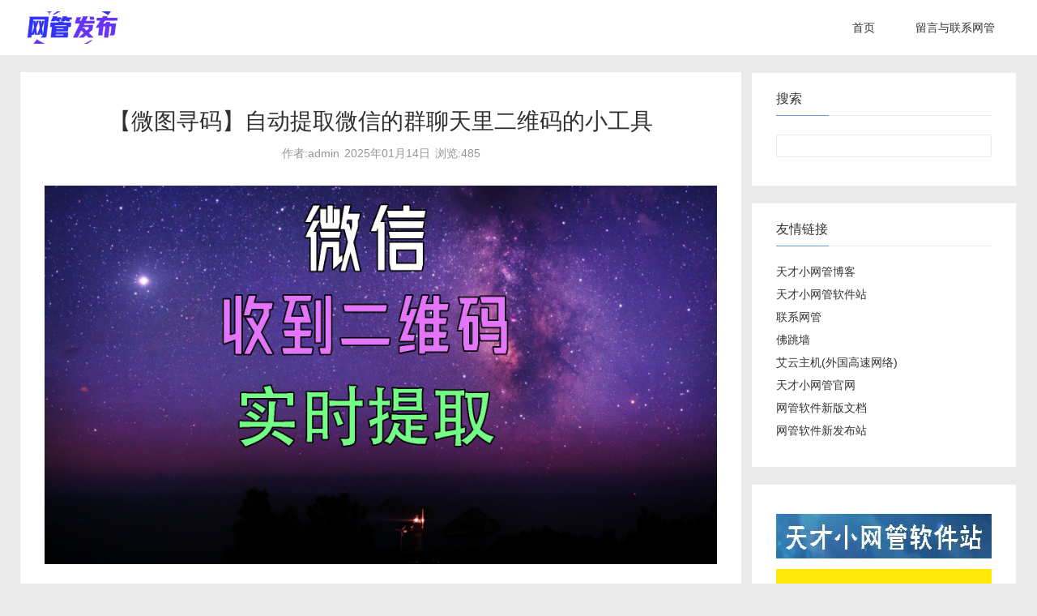

--- FILE ---
content_type: text/html; charset=utf-8
request_url: https://www.very361.com/page_3.html
body_size: 5810
content:
 
<!DOCTYPE html>
<html lang="zh-Hans">
<head>
<meta http-equiv="Content-Type" content="text/html; charset=utf-8"/>
<meta http-equiv="X-UA-Compatible" content="ie=edge" />
<meta name="generator" content="Z-BlogPHP 1.7.3" />
<meta name="renderer" content="webkit">
<meta name="viewport" content="width=device-width, initial-scale=1.0, maximum-scale=1.0">
<title>网管发布 - 天才小网管的文章发布站-第3页-雕虫小技</title>
<meta name="Keywords" content="非常361,雕虫小技">
<meta name="description" content="非常361-雕虫小技">
<link rel="stylesheet" rev="stylesheet" href="https://www.very361.com/zb_users/theme/um_blog/style/um.css" type="text/css" media="all"/>
<script src="https://www.very361.com/zb_system/script/jquery-2.2.4.min.js" type="text/javascript"></script> 
<script src="https://www.very361.com/zb_system/script/zblogphp.js" type="text/javascript"></script> 
<script src="https://www.very361.com/zb_system/script/c_html_js_add.php" type="text/javascript"></script> 
<script src="https://www.very361.com/zb_users/theme/um_blog/script/custom.js" type="text/javascript"></script> 
<style type="text/css">
#mnav li a:hover,.function .function_t:after,#mnav li a:hover,.navBar .nav li a:before{background:#6699CC;}
#divSearchPanel input[type=submit],#divTags.function a:hover,.btn1{ border:1px solid #6699CC;background:#6699CC;}
#divNavBar a.on,#divNavBar a:hover{background:#6EABE8}
a:hover,.function a:hover,.post .post-head .post-meta span a,
#BlogCopyRight a:hover,#BlogPowerBy a:hover,.navBar .nav li a.active{color:#6699CC}
.container{max-width:1250px}
.artBox{ float: left;}#article {margin-right: 340px; margin-left: auto;}.sidebar {float: right;margin-left: -328px;margin-right:auto}<!--以下是头条的自动收录-->
<script>
(function(){
var el = document.createElement("script");
el.src = "https://lf1-cdn-tos.bytegoofy.com/goofy/ttzz/push.js?aeb1b5a6c3a8d9360ab71df6adf565bd723241597331c01e1725c5c5d6060a24d0b903ce388e903ce8ec226caf56529c7ebfccddf4cef99e69f300f19760e021";
el.id = "ttzz";
var s = document.getElementsByTagName("script")[0];
s.parentNode.insertBefore(el, s);
})(window)
</script>
<!--以上是头条的自动收录-->
</style>
</head>
<body class="multi index">
<header class="header">
  <div class="container">
    <div class="logo fl">  <a href="https://www.very361.com/" title="网管发布 - 天才小网管的文章发布站" rel="home"><img src="https://www.very361.com/zb_users/upload/2021/08/202108061628225605631144.jpg" alt="网管发布 - 天才小网管的文章发布站"></a> </div>
    <div class="navBar fr">
      <ul class="nav">
        <li class="navbar-item"><a href="https://www.very361.com/" title="">首页</a></li><li class="navbar-item"><a href="https://www.qinyuanyang.com/2.html" title="">留言与联系网管</a></li>      </ul>
    </div>
    <div class="clear"></div>
  </div>
</header>
<section class="warp">
<div class="container">
<div class="orw">
 <div class="artBox">
  <div id="article">
                  
<div class="post">
    <div class="post-head">
        <h1 class="post-title"><a href="https://www.very361.com/post/169.html" title="【微图寻码】自动提取微信的群聊天里二维码的小工具">【微图寻码】自动提取微信的群聊天里二维码的小工具</a></h1>
        <div class="post-meta">
            <span class="author"><em>作者:admin</em><em>2025年01月14日</em><em>浏览:485</em></span>
        </div>
    </div>
    <div class="post-media">
        <a href="https://www.very361.com/post/169.html" title="【微图寻码】自动提取微信的群聊天里二维码的小工具">
            <img src="https://www.very361.com/zb_users/upload/2024/05/202405101715320875886341.jpg" />
        </a>
    </div>
    <div class="post-content">
       <p>↓↓↓↓↓↓↓↓↓↓↓↓    微图寻码软件  ↓↓↓↓↓↓↓↓↓↓↓↓&gt;&gt;&gt; 请点击这里下载【微图寻码】软件  &lt;&lt;&lt;解压密码是：123456↑↑↑↑↑↑↑↑↑↑↑↑    微图寻码软件  ↑↑↑↑↑↑↑↑↑↑↑↑10-7如果你有需...</p>
    </div>
    <div class="post-link">
        <a href="https://www.very361.com/post/169.html" class="btn btn1">阅读全文</a>
    </div>
</div>                        
<div class="post">
    <div class="post-head">
        <h1 class="post-title"><a href="https://www.very361.com/post/168.html" title="如何自动提取保存微信的群聊中发出来的二维码图片">如何自动提取保存微信的群聊中发出来的二维码图片</a></h1>
        <div class="post-meta">
            <span class="author"><em>作者:admin</em><em>2025年01月14日</em><em>浏览:406</em></span>
        </div>
    </div>
    <div class="post-media">
        <a href="https://www.very361.com/post/168.html" title="如何自动提取保存微信的群聊中发出来的二维码图片">
            <img src="https://www.very361.com/zb_users/upload/2024/05/202405101715323396772221.jpg" />
        </a>
    </div>
    <div class="post-content">
       <p>↓↓↓↓↓↓↓↓↓↓↓↓    微图寻码软件  ↓↓↓↓↓↓↓↓↓↓↓↓&gt;&gt;&gt; 请点击这里下载【微图寻码】软件  &lt;&lt;&lt;解压密码是：123456↑↑↑↑↑↑↑↑↑↑↑↑    微图寻码软件  ↑↑↑↑↑↑↑↑↑↑↑↑10-6对于做微商...</p>
    </div>
    <div class="post-link">
        <a href="https://www.very361.com/post/168.html" class="btn btn1">阅读全文</a>
    </div>
</div>                        
<div class="post">
    <div class="post-head">
        <h1 class="post-title"><a href="https://www.very361.com/post/167.html" title="一款根据图片内的文字，把图片分类的软件，水印相机等类似情况适用">一款根据图片内的文字，把图片分类的软件，水印相机等类似情况适用</a></h1>
        <div class="post-meta">
            <span class="author"><em>作者:admin</em><em>2025年01月14日</em><em>浏览:439</em></span>
        </div>
    </div>
    <div class="post-media">
        <a href="https://www.very361.com/post/167.html" title="一款根据图片内的文字，把图片分类的软件，水印相机等类似情况适用">
            <img src="https://www.very361.com/zb_users/upload/2024/05/202405101715311356153468.jpg" />
        </a>
    </div>
    <div class="post-content">
       <p>↓↓↓↓↓↓↓↓↓↓↓↓    按文分图工具  ↓↓↓↓↓↓↓↓↓↓↓↓&gt;&gt;&gt; 请点击这里下载【按文分图工具】  &lt;&lt;&lt;解压密码是：123456↑↑↑↑↑↑↑↑↑↑↑↑    按文分图工具  ↑↑↑↑↑↑↑↑↑↑↑↑9-5有一些人的...</p>
    </div>
    <div class="post-link">
        <a href="https://www.very361.com/post/167.html" class="btn btn1">阅读全文</a>
    </div>
</div>                        
<div class="post">
    <div class="post-head">
        <h1 class="post-title"><a href="https://www.very361.com/post/166.html" title="电脑端/PC端微信怎样自动下载图片，有没有啥第三方软件？">电脑端/PC端微信怎样自动下载图片，有没有啥第三方软件？</a></h1>
        <div class="post-meta">
            <span class="author"><em>作者:admin</em><em>2025年01月14日</em><em>浏览:397</em></span>
        </div>
    </div>
    <div class="post-media">
        <a href="https://www.very361.com/post/166.html" title="电脑端/PC端微信怎样自动下载图片，有没有啥第三方软件？">
            <img src="https://www.very361.com/zb_users/upload/2024/10/202410291730212737635186.jpg" />
        </a>
    </div>
    <div class="post-content">
       <p>↓↓↓↓↓↓↓↓↓↓↓↓    点击下载  ↓↓↓↓↓↓↓↓↓↓↓↓&gt;&gt;&gt; 请点击这里下载【天有不撤图片视频】软件  &lt;&lt;&lt;解压密码是：123456↑↑↑↑↑↑↑↑↑↑↑↑    点击下载  ↑↑↑↑↑↑↑↑↑↑↑↑8-10本文主要解...</p>
    </div>
    <div class="post-link">
        <a href="https://www.very361.com/post/166.html" class="btn btn1">阅读全文</a>
    </div>
</div>                        
<div class="post">
    <div class="post-head">
        <h1 class="post-title"><a href="https://www.very361.com/post/165.html" title="有什么可以自动保存微信图片和视频的方法么？">有什么可以自动保存微信图片和视频的方法么？</a></h1>
        <div class="post-meta">
            <span class="author"><em>作者:admin</em><em>2025年01月14日</em><em>浏览:372</em></span>
        </div>
    </div>
    <div class="post-media">
        <a href="https://www.very361.com/post/165.html" title="有什么可以自动保存微信图片和视频的方法么？">
            <img src="https://www.very361.com/zb_users/upload/2024/10/202410291730212737635186.jpg" />
        </a>
    </div>
    <div class="post-content">
       <p>↓↓↓↓↓↓↓↓↓↓↓↓    点击下载  ↓↓↓↓↓↓↓↓↓↓↓↓&gt;&gt;&gt; 请点击这里下载【天有不撤图片视频】软件  &lt;&lt;&lt;解压密码是：123456↑↑↑↑↑↑↑↑↑↑↑↑    点击下载  ↑↑↑↑↑↑↑↑↑↑↑↑8-9有些工作岗位...</p>
    </div>
    <div class="post-link">
        <a href="https://www.very361.com/post/165.html" class="btn btn1">阅读全文</a>
    </div>
</div>                        
<div class="post">
    <div class="post-head">
        <h1 class="post-title"><a href="https://www.very361.com/post/164.html" title="后台隐身自动屏幕截图、后台自动屏幕截图、后台自动截屏、隐身自动截屏、后台屏幕远程监控软件">后台隐身自动屏幕截图、后台自动屏幕截图、后台自动截屏、隐身自动截屏、后台屏幕远程监控软件</a></h1>
        <div class="post-meta">
            <span class="author"><em>作者:admin</em><em>2025年01月14日</em><em>浏览:454</em></span>
        </div>
    </div>
    <div class="post-media">
        <a href="https://www.very361.com/post/164.html" title="后台隐身自动屏幕截图、后台自动屏幕截图、后台自动截屏、隐身自动截屏、后台屏幕远程监控软件">
            <img src="https://www.very361.com/zb_users/upload/2024/11/202411181731928530571544.jpg" />
        </a>
    </div>
    <div class="post-content">
       <p>↓↓↓↓↓↓↓↓   点击下载悄咪咪后台定时截图工具   ↓↓↓↓↓↓↓↓&gt;&gt;&gt;  请点击这里下载【悄咪咪后台定时截图工具】  &lt;&lt;&lt;解压密码是：123456↑↑↑↑↑↑↑↑   点击下载悄咪咪后台定时截图工具   ↑↑↑↑↑↑↑↑7...</p>
    </div>
    <div class="post-link">
        <a href="https://www.very361.com/post/164.html" class="btn btn1">阅读全文</a>
    </div>
</div>                        
<div class="post">
    <div class="post-head">
        <h1 class="post-title"><a href="https://www.very361.com/post/163.html" title="如何在电脑后台定时进行自动截图？自动截图后如何快捷保存？如何远程查看？">如何在电脑后台定时进行自动截图？自动截图后如何快捷保存？如何远程查看？</a></h1>
        <div class="post-meta">
            <span class="author"><em>作者:admin</em><em>2025年01月14日</em><em>浏览:360</em></span>
        </div>
    </div>
    <div class="post-media">
        <a href="https://www.very361.com/post/163.html" title="如何在电脑后台定时进行自动截图？自动截图后如何快捷保存？如何远程查看？">
            <img src="https://www.very361.com/zb_users/upload/2024/11/202411181731928530571544.jpg" />
        </a>
    </div>
    <div class="post-content">
       <p>↓↓↓↓↓↓↓↓   点击下载悄咪咪后台定时截图工具   ↓↓↓↓↓↓↓↓&gt;&gt;&gt;  请点击这里下载【悄咪咪后台定时截图工具】  &lt;&lt;&lt;解压密码是：123456↑↑↑↑↑↑↑↑   点击下载悄咪咪后台定时截图工具   ↑↑↑↑↑↑↑↑7...</p>
    </div>
    <div class="post-link">
        <a href="https://www.very361.com/post/163.html" class="btn btn1">阅读全文</a>
    </div>
</div>                        
<div class="post">
    <div class="post-head">
        <h1 class="post-title"><a href="https://www.very361.com/post/162.html" title="如何从微信导出语音到MP3和导出聊天记录？有什么好的方法或者软件工具？">如何从微信导出语音到MP3和导出聊天记录？有什么好的方法或者软件工具？</a></h1>
        <div class="post-meta">
            <span class="author"><em>作者:admin</em><em>2025年01月14日</em><em>浏览:460</em></span>
        </div>
    </div>
    <div class="post-media">
        <a href="https://www.very361.com/post/162.html" title="如何从微信导出语音到MP3和导出聊天记录？有什么好的方法或者软件工具？">
            <img src="https://www.very361.com/zb_users/upload/2025/01/202501111736596580580715.jpg" />
        </a>
    </div>
    <div class="post-content">
       <p>↓↓↓↓↓↓↓↓    点击下载聊天记录永久备份与打印助手  ↓↓↓↓↓↓↓↓&gt;&gt;&gt; 请点击这里下载【聊天记录永久备份与打印助手】  &lt;&lt;&lt;解压密码是：123456↑↑↑↑↑↑↑↑    点击下载聊天记录永久备份与打印助手  ↑↑↑↑...</p>
    </div>
    <div class="post-link">
        <a href="https://www.very361.com/post/162.html" class="btn btn1">阅读全文</a>
    </div>
</div>                        
<div class="post">
    <div class="post-head">
        <h1 class="post-title"><a href="https://www.very361.com/post/161.html" title="如何在大量图片中快速找出有二维码的图片">如何在大量图片中快速找出有二维码的图片</a></h1>
        <div class="post-meta">
            <span class="author"><em>作者:admin</em><em>2025年01月14日</em><em>浏览:405</em></span>
        </div>
    </div>
    <div class="post-media">
        <a href="https://www.very361.com/post/161.html" title="如何在大量图片中快速找出有二维码的图片">
            <img src="https://www.very361.com/zb_users/upload/2025/01/202501111736568465171384.jpg" />
        </a>
    </div>
    <div class="post-content">
       <p>↓↓↓↓↓↓↓↓↓↓↓↓    点击下载  ↓↓↓↓↓↓↓↓↓↓↓↓&gt;&gt;&gt; 请点击这里下载【万图找码】  &lt;&lt;&lt;解压密码是：123456↑↑↑↑↑↑↑↑↑↑↑↑    点击下载  ↑↑↑↑↑↑↑↑↑↑↑↑4-4如果你有一个文件夹，里面...</p>
    </div>
    <div class="post-link">
        <a href="https://www.very361.com/post/161.html" class="btn btn1">阅读全文</a>
    </div>
</div>                        
<div class="post">
    <div class="post-head">
        <h1 class="post-title"><a href="https://www.very361.com/post/160.html" title="运动相机拍视频过程中摔了，导致录视频打不开怎么办">运动相机拍视频过程中摔了，导致录视频打不开怎么办</a></h1>
        <div class="post-meta">
            <span class="author"><em>作者:admin</em><em>2025年01月14日</em><em>浏览:432</em></span>
        </div>
    </div>
    <div class="post-media">
        <a href="https://www.very361.com/post/160.html" title="运动相机拍视频过程中摔了，导致录视频打不开怎么办">
            <img src="https://www.very361.com/zb_users/upload/2025/01/202501131736783958673804.jpg" />
        </a>
    </div>
    <div class="post-content">
       <p>↓↓↓↓↓↓↓↓↓↓↓↓    点击下载  ↓↓↓↓↓↓↓↓↓↓↓↓&gt;&gt;&gt; 请点击这里下载视频修复软件  &lt;&lt;&lt;解压密码是：123456↓↓↓↓↓↓↓↓↓↓↓↓    点击下载  ↓↓↓↓↓↓↓↓↓↓↓↓3-11在使用运动相机拍摄激烈...</p>
    </div>
    <div class="post-link">
        <a href="https://www.very361.com/post/160.html" class="btn btn1">阅读全文</a>
    </div>
</div>                        
<div class="post">
    <div class="post-head">
        <h1 class="post-title"><a href="https://www.very361.com/post/159.html" title="运动相机拍摄的视频打不开怎么办">运动相机拍摄的视频打不开怎么办</a></h1>
        <div class="post-meta">
            <span class="author"><em>作者:admin</em><em>2025年01月13日</em><em>浏览:456</em></span>
        </div>
    </div>
    <div class="post-media">
        <a href="https://www.very361.com/post/159.html" title="运动相机拍摄的视频打不开怎么办">
            <img src="https://www.very361.com/zb_users/upload/2025/01/202501131736783958673804.jpg" />
        </a>
    </div>
    <div class="post-content">
       <p>↓↓↓↓↓↓↓↓↓↓↓↓    点击下载  ↓↓↓↓↓↓↓↓↓↓↓↓&gt;&gt;&gt; 请点击这里下载视频修复软件  &lt;&lt;&lt;解压密码是：123456↓↓↓↓↓↓↓↓↓↓↓↓    点击下载  ↓↓↓↓↓↓↓↓↓↓↓↓3-10GoPro和大疆DJI...</p>
    </div>
    <div class="post-link">
        <a href="https://www.very361.com/post/159.html" class="btn btn1">阅读全文</a>
    </div>
</div>                        
<div class="post">
    <div class="post-head">
        <h1 class="post-title"><a href="https://www.very361.com/post/158.html" title="怎么简单快捷地导出收到的大量微信的聊天图片？">怎么简单快捷地导出收到的大量微信的聊天图片？</a></h1>
        <div class="post-meta">
            <span class="author"><em>作者:admin</em><em>2025年01月13日</em><em>浏览:300</em></span>
        </div>
    </div>
    <div class="post-media">
        <a href="https://www.very361.com/post/158.html" title="怎么简单快捷地导出收到的大量微信的聊天图片？">
            <img src="https://www.very361.com/zb_users/upload/2025/01/202501081736306718569384.jpg" />
        </a>
    </div>
    <div class="post-content">
       <p>↓↓↓    微信聊天图片快速导出与清理助手  ↓↓↓&gt;&gt;&gt; 请点击这里下载【微信聊天图片快速导出与清理助手】  &lt;&lt;&lt;压缩包解压密码：123456↑↑↑    微信聊天图片快速导出与清理助手  ↑↑↑1-10如果需要批量快速地保存微...</p>
    </div>
    <div class="post-link">
        <a href="https://www.very361.com/post/158.html" class="btn btn1">阅读全文</a>
    </div>
</div>                        
<div class="post">
    <div class="post-head">
        <h1 class="post-title"><a href="https://www.very361.com/post/157.html" title="微信如何批量导出、备份微信通讯录好友联系人列表到excel表格">微信如何批量导出、备份微信通讯录好友联系人列表到excel表格</a></h1>
        <div class="post-meta">
            <span class="author"><em>作者:admin</em><em>2025年01月13日</em><em>浏览:397</em></span>
        </div>
    </div>
    <div class="post-media">
        <a href="https://www.very361.com/post/157.html" title="微信如何批量导出、备份微信通讯录好友联系人列表到excel表格">
            <img src="https://www.very361.com/zb_users/upload/2025/01/202501131736745939374137.jpg" />
        </a>
    </div>
    <div class="post-content">
       <p>↓↓↓↓↓↓↓↓↓↓↓↓    点击下载  ↓↓↓↓↓↓↓↓↓↓↓↓&gt;&gt;&gt; 请点击这里下载【微信通讯录抽水机】  &lt;&lt;&lt;解压密码是：123456↑↑↑↑↑↑↑↑↑↑↑↑    点击下载  ↑↑↑↑↑↑↑↑↑↑↑↑6-12微信要备份通讯...</p>
    </div>
    <div class="post-link">
        <a href="https://www.very361.com/post/157.html" class="btn btn1">阅读全文</a>
    </div>
</div>                        
<div class="post">
    <div class="post-head">
        <h1 class="post-title"><a href="https://www.very361.com/post/156.html" title="如何把微信的语音批量导出电脑上转为MP3">如何把微信的语音批量导出电脑上转为MP3</a></h1>
        <div class="post-meta">
            <span class="author"><em>作者:admin</em><em>2025年01月11日</em><em>浏览:306</em></span>
        </div>
    </div>
    <div class="post-media">
        <a href="https://www.very361.com/post/156.html" title="如何把微信的语音批量导出电脑上转为MP3">
            <img src="https://www.very361.com/zb_users/upload/2025/01/202501111736596580580715.jpg" />
        </a>
    </div>
    <div class="post-content">
       <p>↓↓↓↓↓↓↓↓    点击下载聊天记录永久备份与打印助手  ↓↓↓↓↓↓↓↓&gt;&gt;&gt; 请点击这里下载【聊天记录永久备份与打印助手】  &lt;&lt;&lt;解压密码是：123456↑↑↑↑↑↑↑↑    点击下载聊天记录永久备份与打印助手  ↑↑↑↑...</p>
    </div>
    <div class="post-link">
        <a href="https://www.very361.com/post/156.html" class="btn btn1">阅读全文</a>
    </div>
</div>                        
<div class="post">
    <div class="post-head">
        <h1 class="post-title"><a href="https://www.very361.com/post/155.html" title="如何在10万张图片中快速找出有二维码的图片">如何在10万张图片中快速找出有二维码的图片</a></h1>
        <div class="post-meta">
            <span class="author"><em>作者:admin</em><em>2025年01月11日</em><em>浏览:322</em></span>
        </div>
    </div>
    <div class="post-media">
        <a href="https://www.very361.com/post/155.html" title="如何在10万张图片中快速找出有二维码的图片">
            <img src="https://www.very361.com/zb_users/upload/2025/01/202501111736568465171384.jpg" />
        </a>
    </div>
    <div class="post-content">
       <p>↓↓↓↓↓↓↓↓↓↓↓↓    点击下载  ↓↓↓↓↓↓↓↓↓↓↓↓&gt;&gt;&gt; 请点击这里下载【万图找码】  &lt;&lt;&lt;解压密码是：123456↑↑↑↑↑↑↑↑↑↑↑↑    点击下载  ↑↑↑↑↑↑↑↑↑↑↑↑4-3对于做网销或者某些形式的...</p>
    </div>
    <div class="post-link">
        <a href="https://www.very361.com/post/155.html" class="btn btn1">阅读全文</a>
    </div>
</div>                        
<div class="post">
    <div class="post-head">
        <h1 class="post-title"><a href="https://www.very361.com/post/154.html" title="大疆无人机炸机，视频文件打不开怎么办">大疆无人机炸机，视频文件打不开怎么办</a></h1>
        <div class="post-meta">
            <span class="author"><em>作者:admin</em><em>2025年01月08日</em><em>浏览:324</em></span>
        </div>
    </div>
    <div class="post-media">
        <a href="https://www.very361.com/post/154.html" title="大疆无人机炸机，视频文件打不开怎么办">
            <img src="https://www.very361.com/zb_users/upload/2025/01/202501081736330234874525.jpg" />
        </a>
    </div>
    <div class="post-content">
       <p>↓↓↓↓↓↓↓↓↓↓↓↓↓↓↓↓↓↓↓↓↓↓↓↓↓↓↓↓&gt;&gt;&gt; 请点击这里下载视频修复软件  &lt;&lt;&lt;解压密码是：1234563-9现在无人机已经非常普及和大众化，可以说已经是个大人玩具。但是有时候会出意外，比如出现炸机的情况，当出现炸...</p>
    </div>
    <div class="post-link">
        <a href="https://www.very361.com/post/154.html" class="btn btn1">阅读全文</a>
    </div>
</div>                        
<div class="post">
    <div class="post-head">
        <h1 class="post-title"><a href="https://www.very361.com/post/153.html" title="电脑版微信聊天图片的DAT文件如何转换成普通JPG图片，缓存内容如何清理">电脑版微信聊天图片的DAT文件如何转换成普通JPG图片，缓存内容如何清理</a></h1>
        <div class="post-meta">
            <span class="author"><em>作者:admin</em><em>2025年01月08日</em><em>浏览:413</em></span>
        </div>
    </div>
    <div class="post-media">
        <a href="https://www.very361.com/post/153.html" title="电脑版微信聊天图片的DAT文件如何转换成普通JPG图片，缓存内容如何清理">
            <img src="https://www.very361.com/zb_users/upload/2025/01/202501081736306718569384.jpg" />
        </a>
    </div>
    <div class="post-content">
       <p>↓↓↓    微信聊天图片快速导出与清理助手  ↓↓↓&gt;&gt;&gt; 请点击这里下载【微信聊天图片快速导出与清理助手】  &lt;&lt;&lt;压缩包解压密码：123456↑↑↑    微信聊天图片快速导出与清理助手  ↑↑↑1-9本文章主要讲的是如何在电脑...</p>
    </div>
    <div class="post-link">
        <a href="https://www.very361.com/post/153.html" class="btn btn1">阅读全文</a>
    </div>
</div>                        
<div class="post">
    <div class="post-head">
        <h1 class="post-title"><a href="https://www.very361.com/post/152.html" title="电脑版微信端的聊天图片可以恢复吗？">电脑版微信端的聊天图片可以恢复吗？</a></h1>
        <div class="post-meta">
            <span class="author"><em>作者:admin</em><em>2025年01月04日</em><em>浏览:354</em></span>
        </div>
    </div>
    <div class="post-media">
        <a href="https://www.very361.com/post/152.html" title="电脑版微信端的聊天图片可以恢复吗？">
            <img src="https://www.very361.com/zb_users/upload/2025/01/202501041735963168637510.jpg" />
        </a>
    </div>
    <div class="post-content">
       <p>↓↓↓    微信聊天图片快速导出与清理助手  ↓↓↓&gt;&gt;&gt; 请点击这里下载【微信聊天图片快速导出与清理助手】  &lt;&lt;&lt;压缩包解压密码：123456↑↑↑    微信聊天图片快速导出与清理助手  ↑↑↑1-8平时使用的微信，有时候是做...</p>
    </div>
    <div class="post-link">
        <a href="https://www.very361.com/post/152.html" class="btn btn1">阅读全文</a>
    </div>
</div>                        
<div class="post">
    <div class="post-head">
        <h1 class="post-title"><a href="https://www.very361.com/post/151.html" title="《悄咪咪后台定时截图工具》，可以在电脑后台每隔几秒记录屏幕画面，并且可远程查看的软件">《悄咪咪后台定时截图工具》，可以在电脑后台每隔几秒记录屏幕画面，并且可远程查看的软件</a></h1>
        <div class="post-meta">
            <span class="author"><em>作者:admin</em><em>2024年11月18日</em><em>浏览:834</em></span>
        </div>
    </div>
    <div class="post-media">
        <a href="https://www.very361.com/post/151.html" title="《悄咪咪后台定时截图工具》，可以在电脑后台每隔几秒记录屏幕画面，并且可远程查看的软件">
            <img src="https://www.very361.com/zb_users/upload/2024/11/202411181731928530571544.jpg" />
        </a>
    </div>
    <div class="post-content">
       <p>↓↓↓↓↓↓↓↓   点击下载悄咪咪后台定时截图工具   ↓↓↓↓↓↓↓↓&gt;&gt;&gt;  请点击这里下载【悄咪咪后台定时截图工具】  &lt;&lt;&lt;解压密码是：123456↑↑↑↑↑↑↑↑   点击下载悄咪咪后台定时截图工具   ↑↑↑↑↑↑↑↑7...</p>
    </div>
    <div class="post-link">
        <a href="https://www.very361.com/post/151.html" class="btn btn1">阅读全文</a>
    </div>
</div>                        
<div class="post">
    <div class="post-head">
        <h1 class="post-title"><a href="https://www.very361.com/post/150.html" title="如何通过电脑监控软件远程监控一台电脑的所有屏幕画面记录">如何通过电脑监控软件远程监控一台电脑的所有屏幕画面记录</a></h1>
        <div class="post-meta">
            <span class="author"><em>作者:admin</em><em>2024年11月18日</em><em>浏览:503</em></span>
        </div>
    </div>
    <div class="post-media">
        <a href="https://www.very361.com/post/150.html" title="如何通过电脑监控软件远程监控一台电脑的所有屏幕画面记录">
            <img src="https://www.very361.com/zb_users/upload/2024/11/202411181731928530571544.jpg" />
        </a>
    </div>
    <div class="post-content">
       <p>↓↓↓↓↓↓↓↓   点击下载悄咪咪后台定时截图工具   ↓↓↓↓↓↓↓↓&gt;&gt;&gt;  请点击这里下载【悄咪咪后台定时截图工具】  &lt;&lt;&lt;解压密码是：123456↑↑↑↑↑↑↑↑   点击下载悄咪咪后台定时截图工具   ↑↑↑↑↑↑↑↑7...</p>
    </div>
    <div class="post-link">
        <a href="https://www.very361.com/post/150.html" class="btn btn1">阅读全文</a>
    </div>
</div>              <div class="pagebar">
  	<a title="‹‹" href="https://www.very361.com/"><span class="page">‹‹</span></a>
    	<a title="‹" href="https://www.very361.com/page_2.html"><span class="page">‹</span></a>
    	<a title="1" href="https://www.very361.com/"><span class="page">1</span></a>
    	<a title="2" href="https://www.very361.com/page_2.html"><span class="page">2</span></a>
    	<span class="page now-page">3</span>
    	<a title="4" href="https://www.very361.com/page_4.html"><span class="page">4</span></a>
    	<a title="5" href="https://www.very361.com/page_5.html"><span class="page">5</span></a>
    	<a title="6" href="https://www.very361.com/page_6.html"><span class="page">6</span></a>
    	<a title="7" href="https://www.very361.com/page_7.html"><span class="page">7</span></a>
    	<a title="8" href="https://www.very361.com/page_8.html"><span class="page">8</span></a>
    	<a title="9" href="https://www.very361.com/page_9.html"><span class="page">9</span></a>
    	<a title="10" href="https://www.very361.com/page_10.html"><span class="page">10</span></a>
    	<a title="›" href="https://www.very361.com/page_4.html"><span class="page">›</span></a>
    	<a title="››" href="https://www.very361.com/page_10.html"><span class="page">››</span></a>
  </div>
  </div>
  </div>
  <div id="divSidebar" class="sidebar"> 

<dl class="function" id="divSearchPanel">
<dt class="function_t">搜索</dt><dd class="function_c">


<ul><li><dd class="function_c" id="divSearchPanel"><form name="search" method="post" action="/zb_system/cmd.php?act=search"><input type="text" name="q" style="color:#C70FFC;font-weight:bold" size="11" value="" /></form></dd></li></ul>

</dd>
</dl>
<dl class="function" id="divLinkage">
<dt class="function_t">友情链接</dt><dd class="function_c">


<ul><li class="link-item"><a href="https://www.qinyuanyang.com" target="_blank" title="天才小网管博客">天才小网管博客</a></li><li class="link-item"><a href="https://www.qinyuanyang.com/download/index.html" target="_blank" title="天才小网管软件站">天才小网管软件站</a></li><li class="link-item"><a href="https://www.qinyuanyang.com/2.html" target="_blank" title="联系网管">联系网管</a></li><li class="link-item"><a href="https://www.fenghost.net/aff.php?aff=7753&gid=15" target="_blank" title="佛跳墙">佛跳墙</a></li><li class="link-item"><a href="https://iaclouds.com/aff.php?aff=1462" target="_blank" title="艾云主机(外国高速网络)">艾云主机(外国高速网络)</a></li><li class="link-item"><a href="https://www.tcxwg.com" target="_blank" title="天才小网管官网">天才小网管官网</a></li><li class="link-item"><a href="https://doc.tcxwg.com" target="_blank" title="网管软件新版文档">网管软件新版文档</a></li><li class="link-item"><a href="https://blog.tcxwg.com" target="_blank" title="网管软件新发布站">网管软件新发布站</a></li></ul>

</dd>
</dl>
<dl class="function" id="divMisc">
<dt style="display:none;"></dt><dd class="function_c">


<ul><li><a href="https://www.qinyuanyang.com/download/index.html" target="_blank"><img src="https://www.qinyuanyang.com/images/download.jpg" width="345" height="55" alt="天才小网管软件站" /></a></li>


<li><a href="https://www.very361.com/post/45.html" target="_blank"><img src="https://www.qinyuanyang.com/images/360.jpg" width="345" height="296" alt="如遇360拦截软件下载，请点击这里查看处理方法" /></a></li></ul>

</dd>
</dl> </div>
</div>
</div></section><div class="clear"></div>
<div id="divBottom">
    <div class="text"><h4 id="BlogPowerBy">Powered By <a href="https://www.zblogcn.com/" title="Z-BlogPHP 1.7.3 Build 173290" target="_blank" rel="noopener norefferrer">Z-BlogPHP 1.7.3</a></h4><span>&nbsp;Theme By <a href="http://www.umhtml.com" title="优美尚品" target="_blank">优美尚品</a></span></div>
    <div class="text"><h3 id="BlogCopyRight"><script>var _hmt = _hmt || [];(function() {  var hm = document.createElement("script");  hm.src = "https://hm.baidu.com/hm.js?64968e65bef18416f2e82622abe670b7";  var s = document.getElementsByTagName("script")[0];   s.parentNode.insertBefore(hm, s);})();</script></h3>&nbsp;<span><script>var _hmt = _hmt || [];(function() {  var hm = document.createElement("script");  hm.src = "https://hm.baidu.com/hm.js?12ac0323d7c59e341c6e38f13bd9e4d3";  var s = document.getElementsByTagName("script")[0];   s.parentNode.insertBefore(hm, s);})();</script></span></div>
</div>
<script type="text/javascript" src="https://www.very361.com/zb_users/plugin/DPlayer/plugin/flv.min.js"></script>
<script type="text/javascript" src="https://www.very361.com/zb_users/plugin/DPlayer/DPlayer.min.js?v=1.1.3"></script>
<script>function dpajaxload(){if(0<$('#dpajax').length){var DPlayerOptions=[];eval($('#dpajax').text());for(i=0;i<DPlayerOptions.length;i++)new DPlayer({element:document.getElementById('dp'+DPlayerOptions[i].id),autoplay:DPlayerOptions[i].autoplay,theme:DPlayerOptions[i].theme,loop:DPlayerOptions[i].loop,lang:DPlayerOptions[i].lang,screenshot:DPlayerOptions[i].screenshot,hotkey:DPlayerOptions[i].hotkey,preload:DPlayerOptions[i].preload,video:DPlayerOptions[i].video,danmaku:DPlayerOptions[i].danmaku})}}dpajaxload();</script><!--以下是360的自动收录-->
<script>
(function(){
var src = "https://s.ssl.qhres2.com/ssl/ab77b6ea7f3fbf79.js";
document.write('<script src="' + src + '" id="sozz"><\/script>');
})();
</script>
<!--以上是360的自动收录-->
</body>
</html> 
<!--70.48 ms , 6 queries , 4746kb memory , 3 errors-->

--- FILE ---
content_type: text/css
request_url: https://www.very361.com/zb_users/theme/um_blog/style/um.css
body_size: 5505
content:
/**
 +------------------------------------------------------------------------------
 * 网站样式重写
 +------------------------------------------------------------------------------
 */
 html{-webkit-text-size-adjust:none; /*解决chrome浏览器下字体不能小于12px*/}
 body{ color:#333; font-family:Verdana, Arial, Helvetica, sans-serif;}
 * {box-sizing: border-box;}

html{zoom:1;}html *{outline:0;zoom:1;} html button::-moz-focus-inner{border-color:transparent!important;} 
body{overflow-x: hidden; font-size:14px;} 
body,div,dl,dt,dd,ul,ol,li,h1,h2,h3,h4,h5,h6,pre,code,form,fieldset,legend,input,textarea,p,blockquote,th,td{margin:0;padding:0;} table{/*border-collapse:collapse;border-spacing:0;*/} fieldset,a img{border:0;} address,caption,cite,code,dfn,em,th,var{font-style:normal;font-weight:normal;} li{list-style:none;} caption,th{text-align:left;} h1,h2,h3,h4,h5,h6{font-size:100%;font-weight:normal;} q:before,q:after{content:'';}
input[type="submit"], input[type="reset"], input[type="button"], button { -webkit-appearance: none; /*去掉苹果的默认UI来渲染按钮*/} em,i{ font-style:normal;}
.input:after{ clear: both;content: ""; display: block; height: 0;visibility: hidden;}
em,i{ font-style:normal;}
a{margin:0;padding:0;background:0 0;color:#333;vertical-align:baseline;text-decoration:none;outline:none; }
a:link {text-decoration: none;}
a:visited {text-decoration: none;}
a:hover {color:#008ad5;text-decoration:none;}
a:active {text-decoration: none;}
a:focus,input:focus{outline:none;}

.clearfix:after {content:"."; display:block; height:0; clear:both; visibility:hidden; }.clearfix {display:block;}.clear{ clear:both;}/* 清除浮动*/
.colwrapper { overflow:hidden; zoom:1 /*for ie*/; margin:5px auto; }/* 高度自适应 */ 
.strong{ font-weight: bold;} .fl{ float: left;} .fr{ float: right;} .center{ margin:0 auto; text-align:center;}
.show{ display:block; visibility:visible;}.hide{ display: none; visibility:hidden;}
.block{ display:block;} .inline{ display:inline;}
.op{filter:alpha(opacity=50); -moz-opacity:0.5;/** Firefox 3.5即将原生支持opacity属性，所以本条属性只在Firefox3以下版本有效 ***/ -khtml-opacity: 0.5; opacity: 0.5; } 
.break{ word-wrap:break-word;overflow:hidden; /*word-break:break-all;*/}
.tl{ text-align:left} .tr{ text-align:right;}

@font-face {
  font-family: 'iconfont';
  src: url('fonts/iconfont.eot');
  src: url('fonts/iconfont.eot?#iefix') format('embedded-opentype'),
  url('fonts/iconfont.woff2') format('woff2'),
  url('fonts/iconfont.woff') format('woff'),
  url('fonts/iconfont.ttf') format('truetype'),
  url('fonts/iconfont.svg#iconfont') format('svg');
}

.iconfont{
    font-family:"iconfont" !important;
    font-size:16px;font-style:normal;
    -webkit-font-smoothing: antialiased;
    -webkit-text-stroke-width: 0.2px;
    -moz-osx-font-smoothing: grayscale;}

/*文字两侧对齐*/
.justify {text-align:justify;text-justify:distribute-all-lines;/*ie6-8*/text-align-last:justify;/* ie9*/-moz-text-align-last:justify;/*ff*/-webkit-text-align-last:justify;/*chrome 20+*/}

/*超出省略号*/
.tn{word-break:keep-all;white-space:nowrap;overflow:hidden;text-overflow:ellipsis;}

body{ background: #eaeaea; padding-top: 89px;}
a {color: #333;outline: medium none;}

.container:before, .container:after,.warp:after,.main:before, .main:after{display: table; content: " ";}
.container{ max-width:100%; margin:0 auto; padding:0 25px; position:relative; clear:both;}


.orw{ margin-left: -15px; margin-right: -15px;}

/*logo*/
.logo a{ color: #333; max-height: 40px; line-height: 40px; display: block; font-size: 0; margin: 14px 0;transition: all 0.3s ease 0s;}
.logo a img{max-height: 40px;vertical-align: middle;}

.header{ width: 100%; z-index: 999; position: fixed;background: #fff;box-shadow: 0 0 10px rgba(0, 0, 0, 0); border-bottom: 1px solid #ebebeb;top: 0;}
.header .container{ padding:0 12px;}
.navBar .nav { height: 68px; transition: all 0.3s ease 0s;}
.navBar .nav li{float: left;font-size: 14px; height:68px;line-height: 68px;position: relative;transition: all 0.3s ease 0s; position:relative;}

.navBar .nav li a{ display: block; padding: 0 25px; font-size: 14px;}
.navBar .nav li a:before{width: 0; height: 1px; position: absolute; bottom: -1px; left: 50%; background: #ff6; content: ''; transition: all .6s; z-index: -1;}
.navBar .nav li a.active:before,.navBar .nav li a.active:before{width: 100%; left: 0;}

.navBar .nav li>ul{ display:none; position:absolute; top:88px; left:0;min-width:100%;transition: all 0.3s ease 0s;}
.navBar .nav li>ul li{min-width:100%;height:42px; display:block; text-align:center;}
.navBar .nav li>ul li a{ color:#333; min-width:100%; padding:0;background:#fff;height:42px;line-height:42px;}
.navBar .nav li>ul li a:hover{ background:#69C; color:#fff;}
.navBar .nav li:hover>ul{ display:block; top:68px;}

#mnav,.nav-btn{ display:none}

.artBox{ width: 100%; float: right}

#article{min-height: 600px;margin-left: 340px;}
/*
#article{ width: 66.6667%; min-height:300px; float: right; padding: 0 10px;}*/
#article .post{ width: 100%; float: left; background: #fff; margin-bottom: 20px;padding:30px;}
.post .post-head {text-align: center;}
.post .post-head .post-title {margin: 0;font-size: 2.0em;line-height: 1.2em;}
.post .post-head .post-title a {color: #303030;}
.post .post-head .post-title a:hover,
.post .post-head .post-title a:focus {text-decoration: none;}
.post .post-head .post-meta {color: #959595;margin: 14px 0 0px;}
.post .post-head .post-meta span {margin: 0px 7px;white-space: nowrap;}
.post .post-head .post-meta span a{ color: #f66;}
.post .post-head .post-meta span em{ margin:0 3px;}

.post .post-media {margin-top: 30px;overflow: hidden; position:relative;}
.post .post-media img {width: 100%;}
.post .post-media b{ position:absolute; top:5px; left:5px; background:#f30; color:#fff; padding:3px 5px; font-weight:100; border-radius:3px;}

.post .post-link{ clear: both; display: block; margin-bottom: 10px;}


.post-content { font: 400 18px/1.62 "Georgia", "Xin Gothic", "Hiragino Sans GB", "Droid Sans Fallback", "Microsoft YaHei", sans-serif; color: #333;}
.post-content p{ margin-bottom: 15px}
.post .post-content{ margin: 20px 0; text-align: justify;}





/*------------------------------侧边栏定义---------------------------*/
/*.sidebar{ width: 33.3333%; float: left;padding: 0 10px;}*/
.sidebar{float: left;margin-right: -328px;width: 328px;position: relative;}
.sidebar .function{background: #ffffff none repeat scroll 0 0;padding:15px 30px; margin-bottom: 20px;}
.function{float:left;width:100%;margin:0 0 15px 0;padding:0;text-align:left; background:#fff; border:1px solid #ededed}
.function .function_t{font-size:1.15em;height:38px;line-height:32px;margin:0 0 2px 0;border-bottom:1px solid #ededed; position:relative}
.function .function_t:after { content: ""; width: 65px; height: 1px; background: #f66; position: absolute; left: 0; bottom: -1px;}

.function ul{text-align:left;margin:0;padding:10px 0;border-top:1px solid #FFF;list-style-position:outside;list-style-type:none}
.function li{font-size:1em;margin:10px 0;padding:0;width:auto}
.function .function_c{padding:0}
.function .function_c div{padding:.5em 0 .6em 0em;line-height:1.5em;}
.function .previous-one-img{ font-size:0; display:inline-block; margin:0 0 0 1em}
.function .function_c div .info{ color:#999; padding-top: 3px;}
.function .function_c div .info i{ vertical-align: 0px;}

/*------------------------------网站目录定义---------------------------*/
#divMisc li{padding-left:0;background:0 0}
#divCatalog li span.feed-icon{display:none}
#divCatalog li.li-subcate{margin:0 0 0 1em}
#divSearchPanel .function_c div{ position:relative; padding-right:50px;}
#divSearchPanel input[type=text]{border:1px solid #ededed;height:28px;line-height:28px;width:100%; padding:0 5px;}
#divSearchPanel input[type=submit]{border:1px solid #f66;height:28px;line-height:28px;width:50px;margin-left:0;background:#f66; color:#fff; position:absolute; top:7px; right:0;}
#divTags.function li { display:inline-block; margin:0; float:left}
#divTags.function a {border: 1px solid #ebebeb; padding: 2px 7px; color: #959595; line-height: 1.5em; display: inline-block; margin: 0 7px 7px 0;-webkit-transition: all 0.2s ease; -o-transition: all 0.2s ease; transition: all 0.2s ease;}
#divTags.function a:hover { color: #ffffff; background: #f66;border: 1px solid #f66; text-decoration: none;}
#divComments.function li{ width:100%; margin:10px 0; overflow:hidden;text-overflow: ellipsis;white-space: nowrap;}

#divCatalog.function li{ display:inline-block; margin:3px 5px 3px 0;}

.sidebar .function img{ max-width:100%;}
.function a{color:#333}
.function a:hover{color:#f66;}


.btn {padding: 7px 14px;border-radius: 2px;}
.btn1 {border: 1px solid #f66;background: #f66;color: #ffffff;-webkit-transition: all 0.2s ease-in-out;-o-transition: all 0.2s ease-in-out;transition: all 0.2s ease-in-out;}
.btn1:hover {border: 1px solid #303030; background: #303030;color: #ffffff;}
.btn1:focus {outline: none;}

#tbCalendar{ width: 100%;}
#tbCalendar caption, th,#tbCalendar tbody td{ text-align: center;}
#tbCalendar th{ color: #AEAEAE;}
#tbCalendar th,
#tbCalendar tbody td{ background: #fafafa}


/*---------------------------文章内容------------------------*/


div.post .post-title{margin:0;padding:0 0 15px 0;font-size:1.6em;line-height:1.4em;color:#333;text-align:center;background:#FFF;width:100%;float:left}
div.istop-post .post-title{text-align:center;border-bottom:none;margin:0;padding-bottom:0}
div.post .post-date{height:1em;line-height:1em;margin:0;padding:10px 0 0 0;font-size:.9em;font-weight:400;text-align:right;width:22%;float:right;color:#666}
div.post .post-footer{width:100%;margin:30px 0 20px 0;padding:0 0 5px 0;font-size:.9em;font-weight:400;color:#aaa;text-align:right}
div.post .post-tags{width:100%;margin:0;padding:2px 0 0 0;font-size:1em;font-weight:400;color:gray;height:20px;text-align:left;text-indent:0}
div.post .post-tags a{ margin-right:10px;}
div.post div.post-body{width:100%;margin:0 0 15px 0;padding:8px 0 0 0;font-size:1em;text-align:justify;line-height:180%;clear:both;border-top:1px solid #ededed;word-break:break-all}
div.post-body a{text-decoration:none}
div.post-body p{margin:10px 0 15px 0;padding:0;text-indent:0}
div.post.single .post-title{ width:78%; text-align:left;}

/*----------文章中引用code------*/

div.post-body div.syntaxhighlighter{margin:.5em 1em .5em 2em!important;width:auto!important}
div.post-body li p{overflow:visible;text-indent:0;margin:3px 0}
div.post-body ol,div.post-body ul{margin-left:3.5em}
div.post-body code{width:93%;padding:5px;background:#f8f8f8;border:1px #F4F4F4 solid}
div.post-body blockquote{width:93%;background:#F4F4F4;border-left:10px solid #ececec;margin:15px 5px;padding:5px}
div.post-body img{max-width:100%;height:auto}
div.post-body table{border-collapse:collapse;background:#fff;line-height:140%}
div.post-body td,th{margin:0;padding:3px;text-indent:.25em}
div.post-body h1{color:#000;margin:0;padding:0;font-size:1.2em}
div.post-body h2{color:#000;margin:0;padding:0;font-size:1.1em}
div.post-body h3{color:#000;margin:0;padding:0;font-size:1em}
div.post-body h4{color:#000;margin:0;padding:0;font-size:1em}
div.post-body h5{color:#000;margin:0;padding:0;font-size:.9em}
div.post-body h6{color:#000;margin:0;padding:0;font-size:.8em}



/*---------------------------版权-----------------------------*/

#BlogPowerBy{font-size:.9em;height:25px;margin:0;padding:0;text-align:center;font-weight:400; display:inline-block;}
#BlogCopyRight{font-size:.9em;height:20px;margin:0;padding:0;text-align:center;font-weight:400}
#BlogCopyRight a,#BlogPowerBy a{color:#666}
#BlogCopyRight a:hover,#BlogPowerBy a:hover{color:#f66}



/*---------------------------文章和评论翻页条------------------------*/
a.l{text-align:left;float:left;}
a.r{text-align:right;float:right;}


/*---------------------------引用\评论----------------------------------*/
ul.msg{width:100%;margin:0;padding:10px 0% 10px 0%;text-align:left;list-style-position:outside;table-layout:fixed;word-wrap:break-word; background:#fff;}
li.msgname{padding:0 0 10px 5px;margin:0;font-weight:700;font-size:1em}
li.msgname small{ font-weight:normal;}
li.msgurl{text-align:right;padding:2px 10px 2px 10px;margin:0;font-size:1em}
li.msggravatar{display:block;float:left;margin-right:5px}
li.msgarticle{list-style-position:outside;padding:10px;margin:0;line-height:160%;background:#FFF;padding-left:60px;border-bottom:1px solid #ededed}
li.msgtime{padding:5px 0 0 0;font-weight:400;font-size:.8em}
img.avatar{width:40px;height:40px;float:left;padding:4px;border:1px solid #ededed;margin-right:5px;}
ul.msg ul.msg{padding:10px 0 0 0;margin:20px 0 0 0;border-top:1px solid #ededed;border-bottom:none}
ul.msg ul.msg li.msgarticle{padding-bottom:0;border-bottom:0 solid #ededed}
ul.msg ul.msg li.msgname{padding:0}


/*---------------------------相关文章----------------------------------*/
ul.msghead,ul.mutuality,ul.pagebar{border:none}
ul.msghead li.tbname,ul.mutuality li.tbname{padding-bottom:10px;border-bottom:1px solid #dbe0e6}
ul.mutuality li.msgarticle{padding-left:0;border:none}


/*-------------------留言回复------------------------------*/
li.msgarticle div.quote{margin:10px 0 0 0;padding:10px;background:#FFF;border:1px #F4F4F4 solid}
li.msgarticle div.quote-title{margin:0;padding:0;font-size:1em;color:red}


/************评论发表用的样式*************/
#divCommentPost{width:100%;margin:0;padding:20px 2.5% 20px}
#divCommentPost p{margin-top:10px; position:relative; width:100%;}
#divCommentPost label{margin-top:5px}
#divCommentPost p.posttop{color:#3c6da7}
#divCommentPost img{margin-bottom:-.5em;}
#cancel-reply{float:right;margin-right:2em}
div.reply-frm{background:#f0f0f0;box-shadow:0 0 15px #ccc;margin:1em 1%!important;padding:.3em .8em!important;min-width:330px}
input.text{border:1px solid #d7d7d7;line-height:26px;height:28px;padding:2px 5px 2px 5px}
#txaArticle{padding:5px;width:100%;height:150px;border:1px solid #ededed}
input.button{color:#FFF;font-size:14px;width:100px;height:32px;background:#09f;border:1px solid #09f;cursor:pointer}
.cmBox{width:100%;margin:0;padding:20px 2.5% 20px;border:0px #ededed solid; background:#fff; margin-bottom:15px;border-top:none;padding-top:0; float:left}
.cmBox.t{ border-bottom:none;border-top:1px #ededed solid; margin-bottom:0; padding-bottom:0;padding-top:20px;}

iframe{width:100%; min-height:450px; border:medium none;}

/*--------------------------分页条-------------------------------*/
span.page{color:#666;font-weight:100;padding:2px 0px;margin-right:4px;border:1px solid #ededed; background:#fff; min-width:25px; text-align:center; display:inline-block;}
span.now-page{font-weight:100;padding:2px 0px;margin-right:4px;border:1px solid #69c; background:#69c; color:#fff;}
a:hover span.page{color:#fff;border:1px solid #69c;background:#69c;}
ul.ul-subcates{padding:8px 0 0 0;margin-bottom:-8px}
span.sh{border:1px solid #CCC;padding:0 3px;margin-right:5px;font-size:.5em;font-family:monospace;cursor:pointer;color:#666}

#divBottom{width:100%;margin:20px 0 0 0;padding:45px 30px;text-align:center;clear:both; background:#111; color:#686868;}
#divBottom a{ color:#686868;}


@media screen and (max-width:960px){
	#article{ width:100%; margin-left: 0}
	.sidebar{ display:none;}
	iframe{min-height:460px;}
}
@media screen and (max-width:760px){
	body{ padding-top:0}
	.container{ padding:0 10px;}
	.orw{ padding:0; margin:0;}
	.header{ position:inherit; height:46px; padding:0; margin-bottom:15px;}
	.header .container{ padding:0;}
	.logo a{ height:35px; line-height:35px; margin:4px 0; padding-left:10px;}
	.logo a img{max-height: 35px;}
	#mnav{width:100%; background:rgba(255,255,255,0.95); position:absolute; top:46px; z-index:999;}
	#mnav li{ line-height:28px;}
	#mnav li>ul>li{text-indent: 15px;}
	#mnav li a{ padding:3px 10px; display:block; border-bottom:1px solid #ededed}
	#mnav li a:hover{ background:#f66; color:#fff;}
	#article{ padding:0;}
	#article .post{ padding:20px;margin-bottom: 15px;}
	.navBar{display:none}
	.nav-btn{ display:inline-block; right:10px; top:15px; position:absolute; font-size:18px; cursor:pointer;}
	
	.post .post-head .post-title {margin: 0;font-size: 1.6em;line-height: 1em;}
	.post .post-head .post-meta span {margin: 0px 5px;white-space: nowrap;}
	
	.post .post-media {margin-top: 20px;}
	.post .post-media img {width: 100%;}
	.post .post-media b{ position:absolute; top:5px; left:5px; background:#f66; color:#fff; padding:3px 5px; font-weight:100; border-radius:3px;}
	
	.post .post-link{ clear: both; display: block; margin-bottom: 10px;}
	
	.post-content { font: 400 16px/1.6 "Georgia", "Xin Gothic", "Hiragino Sans GB", "Droid Sans Fallback", "Microsoft YaHei", sans-serif; color: #333;}
	.post-content p{ margin-bottom: 15px}
	.post .post-content{ margin: 10px 0;}
	
	#divBottom{ margin:15px 0 0 0;padding:30px 20px}
	input.text{ width:200px;}
	#article #divCommentPost.post.post.reply-frm{ width:108%;left:-60px; position:relative;}
	
	iframe{min-height:360px;}
}

@media screen and (max-width:413px){
    	iframe{min-height:280px;}
}
@media screen and (max-width:374px){
	iframe{min-height:260px;}
}


--- FILE ---
content_type: text/css
request_url: https://www.very361.com/zb_users/plugin/UEditor/third-party/prism/prism.css
body_size: 1389
content:
/* http://prismjs.com/download.html?themes=prism&languages=[base64]&plugins=line-numbers+show-language */

/**
 * prism.js default theme for JavaScript, CSS and HTML
 * Based on dabblet (http://dabblet.com)
 * @author Lea Verou
 */

code[class*="language-"],
pre[class*="language-"]{color:black;text-shadow:0 1px white;font-family:Consolas,Monaco,'Andale Mono','Ubuntu Mono',monospace;direction:ltr;text-align:left;white-space:pre;word-spacing:normal;word-break:normal;word-wrap:normal;line-height:1.5;-moz-tab-size:4;-o-tab-size:4;tab-size:4;-webkit-hyphens:none;-moz-hyphens:none;-ms-hyphens:none;hyphens:none;}
pre[class*="language-"]::-moz-selection,
pre[class*="language-"]::-moz-selection,
code[class*="language-"]::-moz-selection,
code[class*="language-"]::-moz-selection{text-shadow:none;background:#b3d4fc;}
pre[class*="language-"]::selection,
pre[class*="language-"]::selection,
code[class*="language-"]::selection,
code[class*="language-"]::selection{text-shadow:none;background:#b3d4fc;}
@media print{
	code[class*="language-"],
	pre[class*="language-"]{text-shadow:none;}
}

/* Code blocks */
pre[class*="language-"]{padding:1em;margin:.5em 0;overflow:auto;}
:not(pre) > code[class*="language-"],pre[class*="language-"]{background:#f5f2f0;}

/* Inline code */
:not(pre) > code[class*="language-"]{padding:.1em;border-radius:.3em;white-space:normal;}
.prism-highlight>code[class*="language-"] {background: none;}
.prism-token.prism-comment,
.prism-token.prism-prolog,
.prism-token.prism-doctype,
.prism-token.prism-cdata{color:slategray;}
.prism-token.prism-punctuation{color:#999;}
.prism-namespace{opacity:.7;}
.prism-token.property,
.prism-token.prism-tag,
.prism-token.prism-boolean,
.prism-token.prism-number,
.prism-token.prism-constant,
.prism-token.prism-symbol,
.prism-token.prism-deleted{color:#905;}
.prism-token.prism-selector,
.prism-token.prism-attr-name,
.prism-token.prism-string,
.prism-token.prism-char,
.prism-token.prism-builtin,
.prism-token.prism-inserted{color:#690;}
.prism-token.prism-operator,
.prism-token.prism-entity,
.prism-token.prism-url,
.prism-language-css .prism-token.prism-string,
.prism-style .prism-token.prism-string{color:#a67f59;background:hsla(0,0%,100%,.5);}
.prism-token.prism-atrule,
.prism-token.prism-attr-value,
.prism-token.prism-keyword{color:#07a;}
.prism-token.prism-function{color:#DD4A68;}
.prism-token.prism-regex,
.prism-token.prism-important,
.prism-token.prism-variable{color:#e90;}
.prism-token.prism-important,
.prism-token.prism-bold{font-weight:bold;}
.prism-token.prism-italic{font-style:italic;}
.prism-token.prism-entity{cursor:help;}
pre.prism-line-numbers{position:relative;padding-left:3.8em;counter-reset:linenumber;}
pre.prism-line-numbers > code{position:relative;}
.prism-line-numbers .prism-line-numbers-rows{position:absolute;pointer-events:none;top:0;font-size:100%;left:-3.8em;width:3em; /* works for line-numbers below 1000 lines */letter-spacing:-1px;border-right:1px solid #999;-webkit-user-select:none;-moz-user-select:none;-ms-user-select:none;user-select:none;}
.prism-line-numbers-rows > span{pointer-events:none;display:block;counter-increment:linenumber;}
.prism-line-numbers-rows > span:before{content:counter(linenumber);color:#999;display:block;padding-right:0.8em;text-align:right;}
div.prism-show-language{position:relative;}
div.prism-show-language > div.prism-show-language-label[data-language]{color:black;background-color:#CFCFCF;display:inline-block;position:absolute;bottom:auto;left:auto;top:0;right:0;width:auto;height:auto;font-size:0.9em;border-radius:0 0 0 5px;padding:0 0.5em;text-shadow:none;z-index:1;-webkit-box-shadow:none;-moz-box-shadow:none;box-shadow:none;-webkit-transform:none;-moz-transform:none;-ms-transform:none;-o-transform:none;transform:none;}